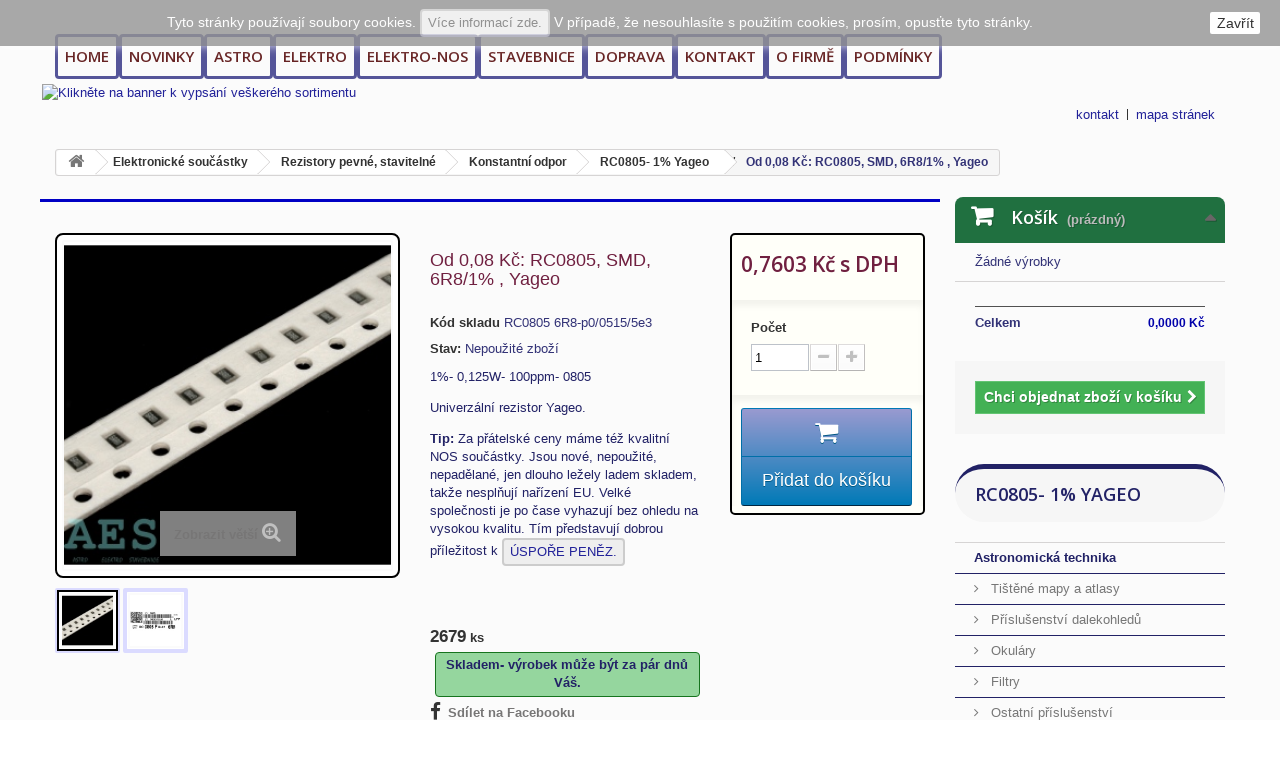

--- FILE ---
content_type: text/html; charset=utf-8
request_url: https://aesobchod.cz/rc0805-yageo/538-rc0805-smd-6r8-yageo.html
body_size: 18458
content:
<!DOCTYPE HTML>
<!--[if lt IE 7]> <html class="no-js lt-ie9 lt-ie8 lt-ie7" lang="cs-cz"><![endif]-->
<!--[if IE 7]><html class="no-js lt-ie9 lt-ie8 ie7" lang="cs-cz"><![endif]-->
<!--[if IE 8]><html class="no-js lt-ie9 ie8" lang="cs-cz"><![endif]-->
<!--[if gt IE 8]> <html class="no-js ie9" lang="cs-cz"><![endif]-->
<html lang="cs-cz">
	<head>
		<meta charset="utf-8" />
		<title>Značkové SMD rezistory 0805 s příznivou cenou</title>
					<meta name="description" content="Tolerance ±1%, teplotní koeficient lepší než ±100ppm/K. Velké množstevní slevy od 3, 11, 31, 81, 381 a 881 kusů." />
						<meta name="generator" content="PrestaShop" />
		<meta name="robots" content="index,follow" />
		<meta name="viewport" content="width=device-width, minimum-scale=0.25, maximum-scale=1.6, initial-scale=1.0" />
		<meta name="apple-mobile-web-app-capable" content="yes" />
		<link rel="icon" type="image/vnd.microsoft.icon" href="/img/favicon.jpg?1692911418" />
		<link rel="shortcut icon" type="image/x-icon" href="/img/favicon.jpg?1692911418" />
														<link rel="stylesheet" href="https://aesobchod.cz/themes/default-bootstrap/cache/v_46_19b7fba9acc1ec15a848fad2722e904a_all.css" type="text/css" media="all" />
																<link rel="stylesheet" href="https://aesobchod.cz/themes/default-bootstrap/cache/v_46_b4632cd5da8519ab97b7d34dde18182d_print.css" type="text/css" media="print" />
													
<style type="text/css">
        </style>





        
               
        <link rel="stylesheet" href="/modules/packetery/views/css/packetery.css?v=2.0.9" />
        
		<link rel="stylesheet" href="//fonts.googleapis.com/css?family=Open+Sans:300,600&amp;subset=latin,latin-ext" type="text/css" media="all" />
		<!--[if IE 8]>
		
<script src="https://oss.maxcdn.com/libs/html5shiv/3.7.0/html5shiv.js"></script>
		
<script src="https://oss.maxcdn.com/libs/respond.js/1.3.0/respond.min.js"></script>
		<![endif]-->
	</head>
	<body id="product" class="product product-538 product-rc0805-smd-6r8-yageo category-29 category-rc0805-yageo show-left-column show-right-column lang_cs">
					<div id="page">
			<div class="header-container">
				<header id="header">
																									<div>
						<div class="container">
							<div class="row">
								<div id="header_logo">
									<a href="https://aesobchod.cz/" title="AES astrotechnika elektrosoučástky stavebnice">
										<img class="logo img-responsive" src="https://aesobchod.cz/img/aes-logo-1499368829.jpg" alt="AES astrotechnika elektrosoučástky stavebnice" width="2" height="1"/>
									</a>
								</div>
									<!-- Menu -->
	<div id="block_top_menu" class="sf-contener clearfix col-lg-12">
		<div class="cat-title">Nabídka</div>
		<ul class="sf-menu clearfix menu-content">
			<li><a href="http://aesobchod.cz" title="HOME">HOME</a></li>
<li><a href="http://aesobchod.cz/novy-produkt" title="NOVINKY">NOVINKY</a></li>
<li><a href="http://aesobchod.cz/10-astronomicka-technika" title="ASTRO">ASTRO</a></li>
<li><a href="http://aesobchod.cz/2-soucastky-pro-elektroniku" title="ELEKTRO">ELEKTRO</a></li>
<li><a href="http://aesobchod.cz/4-soucastky-pro-elektroniku-vyprodej" title="ELEKTRO-NOS">ELEKTRO-NOS</a></li>
<li><a href="http://aesobchod.cz/11-stavebnice-elektronickych-modulu-a-vyrobku" title="STAVEBNICE">STAVEBNICE</a></li>
<li><a href="http://aesobchod.cz/content/3-doprava-zbozi" title="DOPRAVA">DOPRAVA</a></li>
<li><a href="http://aesobchod.cz/kontaktujte-nas" title="KONTAKT">KONTAKT</a></li>
<li><a href="http://aesobchod.cz/content/4-udaje-o-firme" title="O FIRMĚ">O FIRMĚ</a></li>
<li><a href="http://aesobchod.cz/content/1-obchodni-podminky" title="PODM&Iacute;NKY">PODM&Iacute;NKY</a></li>

					</ul>
	</div>
	<!--/ Menu -->
<a href="http://aesobchod.cz/69-vypsat-cely-sortiment" title="Klikn&#283;te na banner k vyps&aacute;n&iacute; ve&scaron;ker&eacute;ho sortimentu">
	<img class="img-responsive" src="https://aesobchod.cz/modules/blockbanner/img/88b757133689ac02b9bafb12e73a7497.jpg" alt="Klikn&#283;te na banner k vyps&aacute;n&iacute; ve&scaron;ker&eacute;ho sortimentu" title="Klikn&#283;te na banner k vyps&aacute;n&iacute; ve&scaron;ker&eacute;ho sortimentu" width="1170" height="65" />
</a>

<!-- Block permanent links module HEADER -->
<ul id="header_links">
	<li id="header_link_contact"><a href="https://aesobchod.cz/kontaktujte-nas" title="kontakt">kontakt</a></li>
	<li id="header_link_sitemap"><a href="https://aesobchod.cz/sitemap" title="mapa stránek">mapa stránek</a></li>
	<li id="header_link_bookmark">
		
	</li>
</ul>
<!-- /Block permanent links module HEADER -->
							</div>
						</div>
					</div>
				</header>
			</div>
			<div class="columns-container">
				<div id="columns" class="container">
											<!-- Breadcrumb -->
<div class="clearfix">
	<ol class="breadcrumb" itemscope itemtype="http://schema.org/BreadcrumbList">
		<li itemprop="itemListElement" itemscope itemtype="http://schema.org/ListItem"> 
			<a class="home" href="https://aesobchod.cz/" title="Zpět na hlavn&iacute; str&aacute;nku" itemprop="item">
				<i class="icon-home"></i>
			</a>
			<meta itemprop="name" content="Home" />
			<meta itemprop="position" content="1" />
		</li>
		<li itemprop="itemListElement" itemscope itemtype="http://schema.org/ListItem">
			<a href="https://aesobchod.cz/2-elektronicke-soucastky" itemprop="item" title="Elektronick&eacute; souč&aacute;stky">
				<span itemprop="name">Elektronick&eacute; souč&aacute;stky</span>
			</a>
			<meta itemprop="position" content="2" />
		</li>
		<li itemprop="itemListElement" itemscope itemtype="http://schema.org/ListItem">
			<a href="https://aesobchod.cz/12-rezistory-pevne-stavitelne" itemprop="item" title="Rezistory pevn&eacute;, staviteln&eacute;">
				<span itemprop="name">Rezistory pevn&eacute;, staviteln&eacute;</span>
			</a>
			<meta itemprop="position" content="3" />
		</li>
		<li itemprop="itemListElement" itemscope itemtype="http://schema.org/ListItem">
			<a href="https://aesobchod.cz/13-konstantni-odpor" itemprop="item" title="Konstantn&iacute; odpor">
				<span itemprop="name">Konstantn&iacute; odpor</span>
			</a>
			<meta itemprop="position" content="4" />
		</li>
		<li itemprop="itemListElement" itemscope itemtype="http://schema.org/ListItem">
			<a href="https://aesobchod.cz/29-rc0805-yageo" itemprop="item" title="RC0805- 1% Yageo">
				<span itemprop="name">RC0805- 1% Yageo</span>
			</a>
			<meta itemprop="position" content="5" />
		</li>
		<li itemprop="itemListElement" itemscope itemtype="http://schema.org/ListItem">
			<span itemprop="name">Od 0,08 Kč: RC0805, SMD, 6R8/1% , Yageo</span>
			<meta itemprop="position" content="6" />
		</li>
	</ol>
</div>
<!-- /Breadcrumb -->

										<div id="slider_row" class="row">
																	</div>
					<div class="row">
																		<div id="center_column" class="center_column col-xs-12 col-sm-9">
	

							<div itemscope itemtype="https://schema.org/Product">
	<meta itemprop="url" content="https://aesobchod.cz/rc0805-yageo/538-rc0805-smd-6r8-yageo.html">
	<div class="primary_block row">
					<div class="container">
				<div class="top-hr"></div>
			</div>
								<!-- left infos-->
		<div class="pb-left-column col-xs-12 col-sm-4 col-md-5">
			<!-- product img-->
			<div id="image-block" class="clearfix">
																	<span id="view_full_size">
													<img id="bigpic" itemprop="image" src="https://aesobchod.cz/1502-large_default/rc0805-smd-6r8-yageo.jpg" title="RC0805, SMD, 6R8/1%" alt="RC0805, SMD, 6R8/1%" width="300" height="300"/>
															<span class="span_link no-print">Zobrazit vět&scaron;&iacute;</span>
																		</span>
							</div> <!-- end image-block -->
							<!-- thumbnails -->
				<div id="views_block" class="clearfix ">
										<div id="thumbs_list">
						<ul id="thumbs_list_frame">
																																																						<li id="thumbnail_1502">
									<a href="https://aesobchod.cz/1502-thickbox_default/rc0805-smd-6r8-yageo.jpg"	data-fancybox-group="other-views" class="fancybox shown" title="RC0805, SMD, 6R8/1%">
										<img class="img-responsive" id="thumb_1502" src="https://aesobchod.cz/1502-cart_default/rc0805-smd-6r8-yageo.jpg" alt="RC0805, SMD, 6R8/1%" title="RC0805, SMD, 6R8/1%" height="80" width="80" itemprop="image" />
									</a>
								</li>
																																																<li id="thumbnail_1503" class="last">
									<a href="https://aesobchod.cz/1503-thickbox_default/rc0805-smd-6r8-yageo.jpg"	data-fancybox-group="other-views" class="fancybox" title="RC0805, SMD, 6R8/1%">
										<img class="img-responsive" id="thumb_1503" src="https://aesobchod.cz/1503-cart_default/rc0805-smd-6r8-yageo.jpg" alt="RC0805, SMD, 6R8/1%" title="RC0805, SMD, 6R8/1%" height="80" width="80" itemprop="image" />
									</a>
								</li>
																			</ul>
					</div> <!-- end thumbs_list -->
									</div> <!-- end views-block -->
				<!-- end thumbnails -->
										<p class="resetimg clear no-print">
					<span id="wrapResetImages" style="display: none;">
						<a href="https://aesobchod.cz/rc0805-yageo/538-rc0805-smd-6r8-yageo.html" data-id="resetImages">
							<i class="icon-repeat"></i>
							Zobrazit v&scaron;echny obr&aacute;zky
						</a>
					</span>
				</p>
					</div> <!-- end pb-left-column -->
		<!-- end left infos-->
		<!-- center infos -->
		<div class="pb-center-column col-xs-12 col-sm-4">
						<h1 itemprop="name">Od 0,08 Kč: RC0805, SMD, 6R8/1% , Yageo</h1>
			<p id="product_reference">
				<label>K&oacute;d skladu </label>
				<span class="editable" itemprop="sku" content="RC0805 6R8-p0/0515/5e3">RC0805 6R8-p0/0515/5e3</span>
			</p>
						<p id="product_condition">
				<label>Stav: </label>
									<link itemprop="itemCondition" href="https://schema.org/NewCondition"/>
					<span class="editable">Nepoužit&eacute; zbož&iacute;</span>
							</p>
										<div id="short_description_block">
											<div id="short_description_content" class="rte align_justify" itemprop="description"><div id="short_description_block">
<div id="short_description_content" class="rte align_justify">
<p>1%- 0,125W- 100ppm- 0805</p>
<p>Univerzální rezistor Yageo.</p>
<p><span><strong>Tip:</strong></span> Za přátelské ceny máme též kvalitní NOS součástky. Jsou nové, nepoužité, nepadělané, jen dlouho ležely ladem skladem, takže nesplňují nařízení EU. Velké společnosti je po čase <span>vyhazují</span><span> bez ohledu na vysokou kvalitu</span>. Tím představují dobrou příležitost k <a href="https://aesobchod.cz/4-soucastky-pro-elektroniku-vyprodej" target="_blank" class="btn btn-default">ÚSPOŘE PENĚZ.</a></p>
</div>
</div>
<p id="pQuantityAvailable"></p></div>
					
											<p class="buttons_bottom_block">
							<a href="javascript:{}" class="button">
								V&iacute;ce informac&iacute;
							</a>
						</p>
										<!---->
				</div> <!-- end short_description_block -->
										<!-- number of item in stock -->
				<p id="pQuantityAvailable">
					<span id="quantityAvailable">2679</span>
					<span  style="display: none;" id="quantityAvailableTxt">Položka</span>
					<span  id="quantityAvailableTxtMultiple">ks</span>
				</p>
						<!-- availability or doesntExist -->
			<p id="availability_statut">
				
				<span id="availability_value" class="label label-success">Skladem- výrobek může být za pár dnů Váš.</span>
			</p>
											<p class="warning_inline" id="last_quantities" style="display: none" >Upozorněn&iacute;: posledn&iacute; kus skladem!</p>
						<p id="availability_date" style="display: none;">
				<span id="availability_date_label">Datum dostupnosti:</span>
				<span id="availability_date_value"></span>
			</p>
			<!-- Out of stock hook -->
			<div id="oosHook" style="display: none;">
				<!-- MODULE MailAlerts -->
			<p class="form-group">
			<input type="text" id="oos_customer_email" name="customer_email" size="20" value="vas@email.cz" class="mailalerts_oos_email form-control" />
    	</p>
    	<a href="#" title="Informujte mě, až bude k dispozici" id="mailalert_link" rel="nofollow">Informujte mě, až bude k dispozici</a>
	<span id="oos_customer_email_result" style="display:none; display: block;"></span>

<!-- END : MODULE MailAlerts -->
			</div>
										<!-- usefull links-->
				<ul id="usefull_link_block" class="clearfix no-print">
					
<li id="left_share_fb">
	<a href="http://www.facebook.com/sharer.php?u=https%3A%2F%2Faesobchod.cz%2Frc0805-yageo%2F538-rc0805-smd-6r8-yageo.html&amp;t=Od+0%2C08+K%C4%8D%3A+RC0805%2C+SMD%2C+6R8%2F1%25+%2C+Yageo" class="_blank">Sdílet na Facebooku</a>
</li>					<li class="print">
						<a href="javascript:print();">
							Tisk
						</a>
					</li>
				</ul>
					</div>
		<!-- end center infos-->
		<!-- pb-right-column-->
		<div class="pb-right-column col-xs-12 col-sm-4 col-md-3">
						<!-- add to cart form-->
			<form id="buy_block" action="https://aesobchod.cz/kosik" method="post">
				<!-- hidden datas -->
				<p class="hidden">
					<input type="hidden" name="token" value="9b4b2ff74ed5e7b5b0e75ccf5ad60cd0" />
					<input type="hidden" name="id_product" value="538" id="product_page_product_id" />
					<input type="hidden" name="add" value="1" />
					<input type="hidden" name="id_product_attribute" id="idCombination" value="" />
				</p>
				<div class="box-info-product">
					<div class="content_prices clearfix">
													<!-- prices -->
							<div>
								<p class="our_price_display" itemprop="offers" itemscope itemtype="https://schema.org/Offer"><link itemprop="availability" href="https://schema.org/InStock"/><span id="our_price_display" class="price" itemprop="price" content="0.760331">0,7603 Kč</span> s DPH<meta itemprop="priceCurrency" content="CZK" /></p>
								<p id="reduction_percent"  style="display:none;"><span id="reduction_percent_display"></span></p>
								<p id="reduction_amount"  style="display:none"><span id="reduction_amount_display"></span></p>
								<p id="old_price" class="hidden"><span id="old_price_display"><span class="price"></span></span></p>
															</div> <!-- end prices -->
																											 
						
                        
						<div class="clear"></div>
					</div> <!-- end content_prices -->
					<div class="product_attributes clearfix">
						<!-- quantity wanted -->
												<p id="quantity_wanted_p">
							<label for="quantity_wanted">Počet</label>
							<input type="number" min="1" name="qty" id="quantity_wanted" class="text" value="1" />
							<a href="#" data-field-qty="qty" class="btn btn-default button-minus product_quantity_down">
								<span><i class="icon-minus"></i></span>
							</a>
							<a href="#" data-field-qty="qty" class="btn btn-default button-plus product_quantity_up">
								<span><i class="icon-plus"></i></span>
							</a>
							<span class="clearfix"></span>
						</p>
												<!-- minimal quantity wanted -->
						<p id="minimal_quantity_wanted_p" style="display: none;">
							Minim&aacute;ln&iacute; množstv&iacute; pro objedn&aacute;n&iacute; je <b id="minimal_quantity_label">1</b>
						</p>
											</div> <!-- end product_attributes -->
					<div class="box-cart-bottom">
						<div>
							<p id="add_to_cart" class="buttons_bottom_block no-print">
								<button type="submit" name="Submit" class="exclusive">
									<span>Přidat do ko&scaron;&iacute;ku</span>
								</button>
							</p>
						</div>
											</div> <!-- end box-cart-bottom -->
				</div> <!-- end box-info-product -->
			</form>
					</div> <!-- end pb-right-column-->
	</div> <!-- end primary_block -->
				<!-- quantity discount -->
			<section class="page-product-box">
				<h3 class="page-product-heading">Množstevn&iacute; slevy</h3>
				<div id="quantityDiscount">
					<table class="std table-product-discounts">
						<thead>
							<tr>
								<th>Počet</th>
								<th>Cena</th>
								<th>U&scaron;etř&iacute;te</th>
							</tr>
						</thead>
						<tbody>
																																			<tr id="quantityDiscount_0" class="quantityDiscount_0" data-real-discount-value="0,3052 Kč" data-discount-type="percentage" data-discount="59.86" data-discount-quantity="3">
								<td>
									3
								</td>
								<td>
																																										0,3052 Kč
																																						</td>
								<td>
									<span>Nejm&eacute;ně</span>
																																																							1,3654 Kč
								</td>
							</tr>
																																			<tr id="quantityDiscount_0" class="quantityDiscount_0" data-real-discount-value="0,1733 Kč" data-discount-type="percentage" data-discount="77.21" data-discount-quantity="11">
								<td>
									11
								</td>
								<td>
																																										0,1733 Kč
																																						</td>
								<td>
									<span>Nejm&eacute;ně</span>
																																																							6,4576 Kč
								</td>
							</tr>
																																			<tr id="quantityDiscount_0" class="quantityDiscount_0" data-real-discount-value="0,1198 Kč" data-discount-type="percentage" data-discount="84.25" data-discount-quantity="31">
								<td>
									31
								</td>
								<td>
																																										0,1198 Kč
																																						</td>
								<td>
									<span>Nejm&eacute;ně</span>
																																																							19,8579 Kč
								</td>
							</tr>
																																			<tr id="quantityDiscount_0" class="quantityDiscount_0" data-real-discount-value="0,0859 Kč" data-discount-type="percentage" data-discount="88.7" data-discount-quantity="81">
								<td>
									81
								</td>
								<td>
																																										0,0859 Kč
																																						</td>
								<td>
									<span>Nejm&eacute;ně</span>
																																																							54,6275 Kč
								</td>
							</tr>
																																			<tr id="quantityDiscount_0" class="quantityDiscount_0" data-real-discount-value="0,0701 Kč" data-discount-type="percentage" data-discount="90.78" data-discount-quantity="381">
								<td>
									381
								</td>
								<td>
																																										0,0701 Kč
																																						</td>
								<td>
									<span>Nejm&eacute;ně</span>
																																																							262,9771 Kč
								</td>
							</tr>
												</tbody>
					</table>
				</div>
			</section>
									<!-- More info -->
			<section class="page-product-box">
				<h3 class="page-product-heading">V&iacute;ce informac&iacute;</h3>
				<!-- full description -->
				<div  class="rte"><p><span>Stručný popis:</span></p>
<p>RC0805 od výrobce Yageo jsou SMD rezistory pro všeobecné použití. Povšimněte si výrazných množstevních slev u zboží.</p>
<p> </p>
<p><span>Základní parametry:</span></p>
<p>- rozměry 2x1,25x0,5mm<br />- rozsah pracovních teplot -55°C až 125°C<br />- maximální pracovní napětí až 150V (dle odporu a zatížení do 0,125W)<br />- izolační napětí 300V<br />- teplotní koeficient lepší než ±100ppm/K pro hodnoty 10Ω až 10MΩ, mimo tyto hodnoty ±200ppm/K</p>
<p> </p>
<p><span>Výrobce:</span> Yageo</p>
<p></p>
<p><span>Dodavatel:</span> Wittig</p>
<p> </p>
<p><span>Pouzdro:</span> 0805</p>
<p> </p>
<p>Datasheet ke stažení níže.</p></div>
			</section>
			<!--end  More info -->
											<section id="crossselling" class="page-product-box">
		<h3 class="productscategory_h2 page-product-heading">
							Společně s tímto výrobkem si zákazníci koupili:
					</h3>
		<div id="crossselling_list">
			<ul id="crossselling_list_car" class="clearfix">
									<li class="product-box item" itemprop="isRelatedTo" itemscope itemtype="https://schema.org/Product">
						<a class="lnk_img product-image" href="https://aesobchod.cz/rc0805-yageo/475-rc0805-smd-1k5-yageo.html" title="Od 0,05 Kč: RC0805 , SMD , 1k5/1% , Yageo" >
							<img itemprop="image" src="https://aesobchod.cz/1539-home_default/rc0805-smd-1k5-yageo.jpg" alt="Od 0,05 Kč: RC0805 , SMD , 1k5/1% , Yageo" />
						</a>
						<div class="s_title_block">
							<h5 itemprop="name" class="product-name">
								<a itemprop="url" href="https://aesobchod.cz/rc0805-yageo/475-rc0805-smd-1k5-yageo.html" title="Od 0,05 Kč: RC0805 , SMD , 1k5/1% , Yageo">
									Od 0,05 Kč:...
								</a>
							</h5>
							
							<p>Univerzální rezistor Yageo.
Tip: Za přátelské...</p>						</div>
													<p class="price_display">
								<span class="price">0,7273 Kč</span>
							</p>
												<div class="clearfix" style="margin-top:5px">
															<div class="no-print">
									<a class="exclusive button ajax_add_to_cart_button" href="https://aesobchod.cz/kosik?qty=1&amp;id_product=475&amp;token=9b4b2ff74ed5e7b5b0e75ccf5ad60cd0&amp;add=" data-id-product="475" title="Přidat do košíku">
										<span>Přidat do košíku</span>
									</a>
								</div>
													</div>
					</li>
									<li class="product-box item" itemprop="isRelatedTo" itemscope itemtype="https://schema.org/Product">
						<a class="lnk_img product-image" href="https://aesobchod.cz/rc0805-yageo/543-rc0805-smd-22r-yageo.html" title="Od 0,05 Kč: RC0805, SMD, 22R/1% , Yageo" >
							<img itemprop="image" src="https://aesobchod.cz/1512-home_default/rc0805-smd-22r-yageo.jpg" alt="Od 0,05 Kč: RC0805, SMD, 22R/1% , Yageo" />
						</a>
						<div class="s_title_block">
							<h5 itemprop="name" class="product-name">
								<a itemprop="url" href="https://aesobchod.cz/rc0805-yageo/543-rc0805-smd-22r-yageo.html" title="Od 0,05 Kč: RC0805, SMD, 22R/1% , Yageo">
									Od 0,05 Kč:...
								</a>
							</h5>
							
							<p>1%- 0,125W- 100ppm- 0805
Univerzální rezistor...</p>						</div>
													<p class="price_display">
								<span class="price">0,7273 Kč</span>
							</p>
												<div class="clearfix" style="margin-top:5px">
															<div class="no-print">
									<a class="exclusive button ajax_add_to_cart_button" href="https://aesobchod.cz/kosik?qty=1&amp;id_product=543&amp;token=9b4b2ff74ed5e7b5b0e75ccf5ad60cd0&amp;add=" data-id-product="543" title="Přidat do košíku">
										<span>Přidat do košíku</span>
									</a>
								</div>
													</div>
					</li>
									<li class="product-box item" itemprop="isRelatedTo" itemscope itemtype="https://schema.org/Product">
						<a class="lnk_img product-image" href="https://aesobchod.cz/rc0805-yageo/493-rc0805-smd-560k-yageo.html" title="Od 0,05 Kč: RC0805 , SMD , 560k/1% , Yageo" >
							<img itemprop="image" src="https://aesobchod.cz/1592-home_default/rc0805-smd-560k-yageo.jpg" alt="Od 0,05 Kč: RC0805 , SMD , 560k/1% , Yageo" />
						</a>
						<div class="s_title_block">
							<h5 itemprop="name" class="product-name">
								<a itemprop="url" href="https://aesobchod.cz/rc0805-yageo/493-rc0805-smd-560k-yageo.html" title="Od 0,05 Kč: RC0805 , SMD , 560k/1% , Yageo">
									Od 0,05 Kč:...
								</a>
							</h5>
							
							<p>Univerzální rezistor Yageo.
Tip: Za přátelské...</p>						</div>
													<p class="price_display">
								<span class="price">0,7273 Kč</span>
							</p>
												<div class="clearfix" style="margin-top:5px">
															<div class="no-print">
									<a class="exclusive button ajax_add_to_cart_button" href="https://aesobchod.cz/kosik?qty=1&amp;id_product=493&amp;token=9b4b2ff74ed5e7b5b0e75ccf5ad60cd0&amp;add=" data-id-product="493" title="Přidat do košíku">
										<span>Přidat do košíku</span>
									</a>
								</div>
													</div>
					</li>
									<li class="product-box item" itemprop="isRelatedTo" itemscope itemtype="https://schema.org/Product">
						<a class="lnk_img product-image" href="https://aesobchod.cz/ostatni-kondenzatory/1177-kondenzator-82p-50v-0603-cog-epcos.html" title="Kondenzátor 82pF/50V/0603, COG, Epcos: 0,0362 Kč/ks" >
							<img itemprop="image" src="https://aesobchod.cz/2557-home_default/kondenzator-82p-50v-0603-cog-epcos.jpg" alt="Kondenzátor 82pF/50V/0603, COG, Epcos: 0,0362 Kč/ks" />
						</a>
						<div class="s_title_block">
							<h5 itemprop="name" class="product-name">
								<a itemprop="url" href="https://aesobchod.cz/ostatni-kondenzatory/1177-kondenzator-82p-50v-0603-cog-epcos.html" title="Kondenzátor 82pF/50V/0603, COG, Epcos: 0,0362 Kč/ks">
									Kondenzátor...
								</a>
							</h5>
							
							<p>82pF/50V/0603, COG (precizní dielektrikum,...</p>						</div>
													<p class="price_display">
								<span class="price">0,0299 Kč</span>
							</p>
												<div class="clearfix" style="margin-top:5px">
															<div class="no-print">
									<a class="exclusive button ajax_add_to_cart_button" href="https://aesobchod.cz/kosik?qty=1&amp;id_product=1177&amp;token=9b4b2ff74ed5e7b5b0e75ccf5ad60cd0&amp;add=" data-id-product="1177" title="Přidat do košíku">
										<span>Přidat do košíku</span>
									</a>
								</div>
													</div>
					</li>
									<li class="product-box item" itemprop="isRelatedTo" itemscope itemtype="https://schema.org/Product">
						<a class="lnk_img product-image" href="https://aesobchod.cz/rc0805-yageo/486-rc0805-smd-3k3-yageo.html" title="Od 0,05 Kč: RC0805 , SMD , 3k3/1% , Yageo" >
							<img itemprop="image" src="https://aesobchod.cz/1399-home_default/rc0805-smd-3k3-yageo.jpg" alt="Od 0,05 Kč: RC0805 , SMD , 3k3/1% , Yageo" />
						</a>
						<div class="s_title_block">
							<h5 itemprop="name" class="product-name">
								<a itemprop="url" href="https://aesobchod.cz/rc0805-yageo/486-rc0805-smd-3k3-yageo.html" title="Od 0,05 Kč: RC0805 , SMD , 3k3/1% , Yageo">
									Od 0,05 Kč:...
								</a>
							</h5>
							
							<p>Univerzální rezistor Yageo.
Tip: Za přátelské...</p>						</div>
													<p class="price_display">
								<span class="price">0,7273 Kč</span>
							</p>
												<div class="clearfix" style="margin-top:5px">
															<div class="no-print">
									<a class="exclusive button ajax_add_to_cart_button" href="https://aesobchod.cz/kosik?qty=1&amp;id_product=486&amp;token=9b4b2ff74ed5e7b5b0e75ccf5ad60cd0&amp;add=" data-id-product="486" title="Přidat do košíku">
										<span>Přidat do košíku</span>
									</a>
								</div>
													</div>
					</li>
									<li class="product-box item" itemprop="isRelatedTo" itemscope itemtype="https://schema.org/Product">
						<a class="lnk_img product-image" href="https://aesobchod.cz/rc0805-yageo/489-rc0805-smd-3k9-yageo.html" title="Od 0,05 Kč: RC0805 , SMD , 3k9/1% , Yageo" >
							<img itemprop="image" src="https://aesobchod.cz/1401-home_default/rc0805-smd-3k9-yageo.jpg" alt="Od 0,05 Kč: RC0805 , SMD , 3k9/1% , Yageo" />
						</a>
						<div class="s_title_block">
							<h5 itemprop="name" class="product-name">
								<a itemprop="url" href="https://aesobchod.cz/rc0805-yageo/489-rc0805-smd-3k9-yageo.html" title="Od 0,05 Kč: RC0805 , SMD , 3k9/1% , Yageo">
									Od 0,05 Kč:...
								</a>
							</h5>
							
							<p>Univerzální rezistor Yageo.
Tip: Za přátelské...</p>						</div>
													<p class="price_display">
								<span class="price">0,7273 Kč</span>
							</p>
												<div class="clearfix" style="margin-top:5px">
															<div class="no-print">
									<a class="exclusive button ajax_add_to_cart_button" href="https://aesobchod.cz/kosik?qty=1&amp;id_product=489&amp;token=9b4b2ff74ed5e7b5b0e75ccf5ad60cd0&amp;add=" data-id-product="489" title="Přidat do košíku">
										<span>Přidat do košíku</span>
									</a>
								</div>
													</div>
					</li>
							</ul>
		</div>
	</section>
		<!-- description & features -->
								<!--Download -->
			<section class="page-product-box">
				<h3 class="page-product-heading">Ke stažen&iacute;</h3>
									<div class="row">						<div class="col-lg-4">
							<h4><a href="https://aesobchod.cz/index.php?controller=attachment&amp;id_attachment=66">Datasheet RC0805 Yageo</a></h4>
							<p class="text-muted">Obsahuje základní technické informace o zboží.</p>
							<a class="btn btn-default btn-block" href="https://aesobchod.cz/index.php?controller=attachment&amp;id_attachment=66">
								<i class="icon-download"></i>
								Ke stažen&iacute; (0)
							</a>
							<hr />
						</div>
																				<div class="col-lg-4">
							<h4><a href="https://aesobchod.cz/index.php?controller=attachment&amp;id_attachment=191">Starší datasheet RC0805</a></h4>
							<p class="text-muted">Obsahuje informace o impulsní přetížitelnosti RC0805.</p>
							<a class="btn btn-default btn-block" href="https://aesobchod.cz/index.php?controller=attachment&amp;id_attachment=191">
								<i class="icon-download"></i>
								Ke stažen&iacute; (0)
							</a>
							<hr />
						</div>
					</div>							</section>
			<!--end Download -->
									</div> <!-- itemscope product wrapper -->
 
					</div><!-- #center_column -->
											<div id="right_column" class="col-xs-12 col-sm-3 column"><!-- MODULE Block cart -->
	<div class="shopping_cart">
		<a href="https://aesobchod.cz/objednavka" title="Zobrazit můj nákupní košík" rel="nofollow">
			<b>Košík</b>
			<span class="ajax_cart_quantity unvisible">0</span>
			<span class="ajax_cart_product_txt unvisible">Výrobek</span>
			<span class="ajax_cart_product_txt_s unvisible">Výrobky</span>
			<span class="ajax_cart_total unvisible">
							</span>
			<span class="ajax_cart_no_product">(prázdný)</span>
							<span class="block_cart_expand unvisible">&nbsp;</span>
				<span class="block_cart_collapse">&nbsp;</span>
					</a>
					<div class="cart_block block exclusive">
				<div class="block_content">
					<!-- block list of products -->
					<div class="cart_block_list expanded">
												<p class="cart_block_no_products">
							Žádné výrobky
						</p>
																		<div class="cart-prices">
							<div class="cart-prices-line first-line">
								<span class="price cart_block_shipping_cost ajax_cart_shipping_cost unvisible">
																			 Závisí na výběru zákazníka																	</span>
								<span class="unvisible">
									Doprava
								</span>
							</div>
																					<div class="cart-prices-line last-line">
								<span class="price cart_block_total ajax_block_cart_total">0,0000 Kč</span>
								<span>Celkem</span>
							</div>
													</div>
						<p class="cart-buttons">
							<a id="button_order_cart" class="btn btn-default button button-small" href="https://aesobchod.cz/objednavka" title="Chci objednat zboží v košíku" rel="nofollow">
								<span>
									Chci objednat zboží v košíku<i class="icon-chevron-right right"></i>
								</span>
							</a>
						</p>
					</div>
				</div>
			</div><!-- .cart_block -->
			</div>

	<div id="layer_cart">
		<div class="clearfix">
			<div class="layer_cart_product col-xs-12 col-md-6">
				<span class="cross" title="Zavřít okno"></span>
				<span class="title">
					<i class="icon-check"></i>Výrobek přidán do košíku
				</span>
				<div class="product-image-container layer_cart_img">
				</div>
				<div class="layer_cart_product_info">
					<span id="layer_cart_product_title" class="product-name"></span>
					<span id="layer_cart_product_attributes"></span>
					<div>
						<strong class="dark">Množství</strong>
						<span id="layer_cart_product_quantity"></span>
					</div>
					<div>
						<strong class="dark">Celkem</strong>
						<span id="layer_cart_product_price"></span>
					</div>
				</div>
			</div>
			<div class="layer_cart_cart col-xs-12 col-md-6">
				<span class="title">
					<!-- Plural Case [both cases are needed because page may be updated in Javascript] -->
					<span class="ajax_cart_product_txt_s  unvisible">
						V košíku je <span class="ajax_cart_quantity">0</span> výrobků.
					</span>
					<!-- Singular Case [both cases are needed because page may be updated in Javascript] -->
					<span class="ajax_cart_product_txt ">
						V košíku je 1 výrobek.
					</span>
				</span>
				<div class="layer_cart_row">
					<strong class="dark">
						Celková cena zboží
											</strong>
					<span class="ajax_block_products_total">
											</span>
				</div>

								<div class="layer_cart_row">
					<strong class="dark unvisible">
						Dopravné celkem&nbsp;					</strong>
					<span class="ajax_cart_shipping_cost unvisible">
													 Závisí na výběru zákazníka											</span>
				</div>
								<div class="layer_cart_row">
					<strong class="dark">
						Celkem
											</strong>
					<span class="ajax_block_cart_total">
											</span>
				</div>
				<div class="button-container">
					<span class="continue btn btn-default button exclusive-medium" title="Chci nakoupit další výrobky za jedno poštovné">
						<span>
							<i class="icon-chevron-left left"></i>Chci nakoupit další výrobky za jedno poštovné
						</span>
					</span>
					<a class="btn btn-default button button-medium"	href="https://aesobchod.cz/objednavka" title="Chci objednat zboží v košíku" rel="nofollow">
						<span>
							Chci objednat zboží v košíku<i class="icon-chevron-right right"></i>
						</span>
					</a>
				</div>
			</div>
		</div>
		<div class="crossseling"></div>
	</div> <!-- #layer_cart -->
	<div class="layer_cart_overlay"></div>

<!-- /MODULE Block cart -->
<!-- Block categories module -->
<div id="categories_block_left" class="block">
	<h2 class="title_block">
					RC0805- 1% Yageo
			</h2>
	<div class="block_content">
		<ul class="tree dhtml">
												
<li >
	<a 
	href="https://aesobchod.cz/10-astronomicka-technika" title="Postupně se rozšiřující sortiment zboží pro všechny, kdo se zabývají astronomií a příbuznými obory, rádi se kochají krásou noční oblohy, fotí nebeské objekty a chtějí pro svou práci kvalitní vybavení bez větší investice.">
		Astronomická technika
	</a>
			<ul>
												
<li >
	<a 
	href="https://aesobchod.cz/67-mapy-atlasy-oblohy" title="Mapy a atlasy hvězdné oblohy jsou základními pomůckami ke správnému zorientování v impozantním množství pozorovatelných hvězd a dalších vesmírných objektů. I v současnosti, za časů výkonné výpočetní techniky a dostatečného výběru programů k realistickému zobrazení oblohy, mají tištěné atlasy a mapy mezi mnohými pozorovateli přednost před displeji počítačů, tabletů a mobilních telefonů. Protože jsou tištěné v jediném měřítku a vypadají stále stejně, pozorovatel si na ně dokonale přivykne a stanou se tak pro něj přehlednější oproti zdánlivě praktičtějším počítačovým planetáriím. Dojde- li k poškození nebo dokonce zničení, je jisté, že více bude pozorovatele mrzet poškozený nebo zničený elektronický přístroj, než mapa nebo atlas za zlomek ceny, a ostatně i výrazně odolnější proti poškození. Na rozdíl od displejů, tištěné orientační pomůcky neruší při pozorování svým světlem.">
		Tištěné mapy a atlasy
	</a>
	</li>

																
<li class="last">
	<a 
	href="https://aesobchod.cz/68-prislusenstvi-dalekohledu" title="Chcete rozšířit možnosti, zvýšit výkon a užitnou hodnotu svého hvězdářského dalekohledu? Rozšíření příslušenství může být tou pravou volbou právě pro váš „stroj”.">
		Příslušenství dalekohledů
	</a>
			<ul>
												
<li >
	<a 
	href="https://aesobchod.cz/77-okulary" title="Okuláru se říká také druhá polovina dalekohledu. Se zde nabízeným rozšiřujícím se sortimentem astronomických okulárů můžete nejen nahradit nekvalitní okuláry v sadách levných hvězdářských dalekohledů, ale můžete též rozšířit výběr zvětšení jakéhokoli astronomického dalekohledu. Zvětšení dalekohledu lze vypočítat jako:  zvětšení = ohnisková vzdálenost dalekohledu : ohnisková vzdálenost okuláru">
		Okuláry
	</a>
	</li>

																
<li >
	<a 
	href="https://aesobchod.cz/78-filtry" title="Filtry slouží k selektivnímu potlačení jistých vlnových délek světla (nebo obecně záření). Hlavní výhodou použití filtrů je obecně zlepšení kontrastu pozorovaného nebo fotografovaného obrazu. Mnohé filtry také potlačují nectnosti optiky dalekohledu (chromatická aberace), ať už je to jejich vedlejším efektem (např. UHC mlhovinový filtr nebo žlutý, oranžový a červený filtr), nebo jsou k tomu některé speciální filtry přímo určené. Mlhovinové UHC filtry výrazně zlepšují kontrast při pozorování a fotografování emisních mlhovin. Existují i deep sky a dokonce i speciální filtry (např. Optolong L- Pro) k potlačení pouze světelného znečištění oblohy bez výraznějšího snížení propustnosti pro spojité zdroje světla (hvězdy, galaxie a pod.). Barevné filtry lze s výhodou používat při pozorování planet a dvojhvězd. LRGB filtry umožňují pořízení perfektních barevných fotografií s pomocí monochomatických CCD kamer.">
		Filtry
	</a>
	</li>

																
<li class="last">
	<a 
	href="https://aesobchod.cz/79-ostatni-prislusenstvi" title="Co se jinam nevešlo...">
		Ostatní příslušenství
	</a>
	</li>

									</ul>
	</li>

									</ul>
	</li>

																
<li >
	<a 
	href="https://aesobchod.cz/2-elektronicke-soucastky" title="Pořádné množstevní slevy většinou již od 3 kusů. Záruka kvality, krátkodobého skladování, originálního zboží a samozřejmě kompatibility se směrnicí RoHS.">
		Elektronické součástky
	</a>
			<ul>
												
<li >
	<a 
	href="https://aesobchod.cz/12-rezistory-pevne-stavitelne" title="Množstevní slevy od 3 kusů. Běžné i přesné a stabilní typy. Pevné, i s odporem závislým na mechanickém nastavení- trimry a potenciometry.">
		Rezistory pevné, stavitelné
	</a>
			<ul>
												
<li >
	<a 
	href="https://aesobchod.cz/13-konstantni-odpor" title="Množstevní slevy od 3 kusů. Rezistory s neměnným odporem. SMD, THT, výkonové i pro malá zatížení.">
		Konstantní odpor
	</a>
			<ul>
												
<li >
	<a 
	href="https://aesobchod.cz/29-rc0805-yageo" class="selected" title="Množstevní slevy od 3 kusů. Splňují RoHS a jsou určené pro všeobecné aplikace. 1%, 0,125W, 100ppm.">
		RC0805- 1% Yageo
	</a>
	</li>

																
<li >
	<a 
	href="https://aesobchod.cz/34-rc1206-yageo" title="Množstevní slevy od 3 kusů. Splňují RoHS a jsou určené pro všeobecné aplikace. 1%, 0,25W, 100ppm.">
		RC1206 - 1% - Yageo
	</a>
	</li>

																
<li class="last">
	<a 
	href="https://aesobchod.cz/49-mf0207-yageo" title="Množstevní slevy od 3 kusů. THT (=s drátovými vývody) rezistory MF0207 splňují RoHS a jsou určené pro náročnější aplikace. 1%, 0,6W, 50ppm.">
		MF0207 - 1% - Yageo
	</a>
	</li>

									</ul>
	</li>

																
<li >
	<a 
	href="https://aesobchod.cz/36-sady-rezistoru" title="Celé sady rezistorů se zvýhodněnou cenou. Doba skladování rezistorů: méně než 2 roky.">
		Sady rezistorů
	</a>
	</li>

																
<li class="last">
	<a 
	href="https://aesobchod.cz/85-trimry" title="Množstevní slevy od 3 kusů. Nastavitelné rezistory- trimry- různých provedení a parametrů.">
		Trimry
	</a>
	</li>

									</ul>
	</li>

																
<li >
	<a 
	href="https://aesobchod.cz/32-kondenzatory-pevne-stavitelne" title="Množstevní slevy od 3 kusů. Kondenzátory různých druhů, výrobců, typů a principů. Kapacitní trimry a ladicí kondenzátory.">
		Kondenzátory pevné, stavitelné
	</a>
			<ul>
												
<li >
	<a 
	href="https://aesobchod.cz/47-smd-keramicke-kondenzatory-velikosti-0805" title="Množstevní slevy od 3 kusů. MLCC a další druhy kondenzátorů.">
		SMD keramické kondenzátory velikosti 0805
	</a>
	</li>

																
<li class="last">
	<a 
	href="https://aesobchod.cz/33-smd-keramicke-kondenzatory" title="Množstevní slevy od 3 kusů. MLCC a další druhy kondenzátorů.">
		SMD keramické kondenzátory velikosti 1206
	</a>
	</li>

									</ul>
	</li>

																
<li >
	<a 
	href="https://aesobchod.cz/17-tranzistory-bipolarni" title="Množstevní slevy od 3 kusů. Bipolární tranzistory různých parametrů a výrobců. Spínací, univerzální, pro lineární aplikace.">
		Tranzistory bipolární
	</a>
			<ul>
												
<li >
	<a 
	href="https://aesobchod.cz/18-npn-do-1w-vcetne" title="Množstevní slevy od 3 kusů. NPN tranzistory s mezním ztrátovým výkonem do 1W včetně. Spínací, univerzální, pro lineární aplikace.">
		NPN do 1W včetně
	</a>
	</li>

																
<li >
	<a 
	href="https://aesobchod.cz/19-npn-nad-1w" title="Množstevní slevy od 3 kusů. NPN tranzistory s mezním ztrátovým výkonem nad 1W. Spínací, univerzální, pro lineární aplikace.">
		NPN nad 1W
	</a>
	</li>

																
<li >
	<a 
	href="https://aesobchod.cz/20-pnp-do-1w-vcetne" title="Množstevní slevy od 3 kusů. PNP tranzistory s mezním ztrátovým výkonem do 1W včetně. Spínací, univerzální, pro lineární aplikace.">
		PNP do 1W včetně
	</a>
	</li>

																
<li class="last">
	<a 
	href="https://aesobchod.cz/21-pnp-nad-1w" title="Množstevní slevy od 3 kusů. PNP tranzistory s mezním ztrátovým výkonem nad 1W. Spínací, univerzální, pro lineární aplikace.">
		PNP nad 1W
	</a>
	</li>

									</ul>
	</li>

																
<li >
	<a 
	href="https://aesobchod.cz/27-integrovane-obvody" title="Množstevní slevy od 3 kusů. Integrované obvody různých parametrů, výrobců, cen a funkcí.">
		Integrované obvody
	</a>
			<ul>
												
<li >
	<a 
	href="https://aesobchod.cz/28-operacni-zesilovace" title="Množstevní slevy od 3 kusů. Různé parametry, výrobci, univerzální i speciální a precizní OZ.">
		Operační zesilovače
	</a>
	</li>

																
<li class="last">
	<a 
	href="https://aesobchod.cz/84-stabilizatory" title="Množstevní slevy od 3 kusů. Různé parametry, výrobci, univerzální i speciální a precizní stabilizátory.">
		Stabilizátory
	</a>
	</li>

									</ul>
	</li>

																
<li >
	<a 
	href="https://aesobchod.cz/48-vybirane-soucastky" title="Měřením různých veličin vytříděné součástky různých typů, výrobců a parametrů.">
		Vybírané součástky
	</a>
	</li>

																
<li class="last">
	<a 
	href="https://aesobchod.cz/75-low-cost-soucastky-a-zbozi-z-ebaycom" title="Množstevní slevy od 3 kusů. Ačkoli mají elektronické součástky a související zboží z Ebay nedobrou pověst výrobků mizerné kvality, vždy budou existovat produkty, na kterých téměř není co pokazit. Sem tam jde narazit dokonce i na opravdu kvalitní výrobky za dobrou cenu. Na eshopu AES najdete nabídku jen takového zboží, jehož nákupem zákazník neprohloupí.">
		Low cost součástky a zboží z Ebay.com
	</a>
	</li>

									</ul>
	</li>

																
<li >
	<a 
	href="https://aesobchod.cz/4-vyprodej-elektronickych-soucastek" title="Velmi výhodné ceny i v kusových množstvích. Součástky z likvidací skladů, firem, z ukončených výrob, výprodejů, přebytků amatérů a z dalších zdrojů. Velká část zboží je namátkově otestovaná na bezchybnou funkčnost, a samozřejmě vizuálně zkontrolovaná. Většina zde nabízených výprodejových součástek nesplňuje ekologickou směrnici RoHS, nejsou Pb- free a mají skladovací dobu přes 2 roky. Kvůli dlouhé době skladování a nedodržení ekologických nařízení by neměly být součástky používány k profesionální sériové výrobě.">
		Výprodej elektronických součástek
	</a>
			<ul>
												
<li >
	<a 
	href="https://aesobchod.cz/40-vodice-kabely-buzirky" title="Kabely a vodiče různých parametrů, stáří a výrobců za výprodejové ceny.">
		Vodiče, kabely, bužírky a příslušenství
	</a>
	</li>

																
<li >
	<a 
	href="https://aesobchod.cz/38-spinace-prepinace" title="Spínače a přepínače různých parametrů, výrobců a stáří za výprodejové ceny.">
		Spínače, přepínače a příslušenství (kromě bezkontaktních)
	</a>
	</li>

																
<li >
	<a 
	href="https://aesobchod.cz/50-rele" title="Výprodejová relé všech možných druhů, parametrů a stáří s velmi nízkými cenami.">
		Relé
	</a>
	</li>

																
<li >
	<a 
	href="https://aesobchod.cz/5-rezistory" title="Rezistory různých výrobců a parametrů za výprodejové ceny.">
		Rezistory
	</a>
			<ul>
												
<li >
	<a 
	href="https://aesobchod.cz/45-smd" title="SMD rezistory různých výrobců a parametrů za výprodejové ceny.">
		SMD
	</a>
	</li>

																
<li >
	<a 
	href="https://aesobchod.cz/46-tht-s-dratovymi-vyvody" title="THT (s drátovými vývody) rezistory různých výrobců a parametrů za výprodejové ceny.">
		THT (s drátovými vývody)
	</a>
	</li>

																
<li class="last">
	<a 
	href="https://aesobchod.cz/60-specialni" title="Speciální rezistory, odporové sítě a další rezistory, které se nevešly do standardních kategorií- výprodejové zboží.">
		Speciální
	</a>
	</li>

									</ul>
	</li>

																
<li >
	<a 
	href="https://aesobchod.cz/31-trimry-potenciometry" title="Trimry a potenciometry různých výrobců a parametrů za výprodejové ceny a s dostupností jen do vyčerpání zásob.">
		Trimry, potenciometry
	</a>
			<ul>
												
<li >
	<a 
	href="https://aesobchod.cz/56-trimry-vyprodej" title="Trimry různých parametrů a výrobců s výprodejovými cenami. Dostupnost jen do vyčerpání zásob.">
		Trimry
	</a>
	</li>

																
<li class="last">
	<a 
	href="https://aesobchod.cz/57-potenciometry-vyprodej" title="Potenciometry různých parametrů a výrobců za výprodejové ceny a s dostupností jen do vyčerpání zásob.">
		Potenciometry
	</a>
	</li>

									</ul>
	</li>

																
<li >
	<a 
	href="https://aesobchod.cz/35-kondenzatory" title="Kondenzátory různých výrobců a parametrů za výprodejové ceny a s dostupností jen do vyčerpání zásob.">
		Kondenzátory
	</a>
			<ul>
												
<li >
	<a 
	href="https://aesobchod.cz/58-elektrolyticke-kondenzatory" title="Elektrolytické kondenzátory (kapacitory) se zajímavými výprodejovými cenami od různých výrobců. Pocházejí z likvidaví skladů, výrob a celých firem a z přebytků bastlířů. Dostupnost jen do vyčerpání skladových zásob.">
		Elektrolytické
	</a>
	</li>

																
<li class="last">
	<a 
	href="https://aesobchod.cz/59-ostatni-kondenzatory" title="Svitkové, destičkové, trubičkové a další kondenzátory s plastovými, keramickými a přírodními dielektriky různých vlastností, parametrů a výrobců za výprodejovou cenu. Dostupnost jen do vyčerpání zásob.">
		Ostatní kondenzátory
	</a>
	</li>

									</ul>
	</li>

																
<li >
	<a 
	href="https://aesobchod.cz/6-tlumivky-jadra-a-prislusenstvi" title="Tlumivky, jádra a příslušenství různých parametrů a výrobců za výprodejové ceny.">
		Tlumivky, jádra a příslušenství
	</a>
	</li>

																
<li >
	<a 
	href="https://aesobchod.cz/39-optoelektronicke-soucastky" title="Optoelektronické součástky různých parametrů, stáří a výrobců za výprodejové ceny.">
		Optoelektronické součástky
	</a>
	</li>

																
<li >
	<a 
	href="https://aesobchod.cz/51-diskretni-polovodicove-soucastky" title="Kvalitní polovodičové součástky různých typů, výrobců a stáří za výprodejové ceny.">
		Diskrétní polovodičové součástky
	</a>
			<ul>
												
<li >
	<a 
	href="https://aesobchod.cz/66-schottkyho-diody" title="Schottkyho diody různých parametrů a výrobců- výprodej, jen do vyčerpání zásob.">
		Schottkyho diody
	</a>
	</li>

																
<li >
	<a 
	href="https://aesobchod.cz/52-usmernovaci-diody" title="Usměrňovací diody různých parametrů a výrobců za výprodejové ceny.">
		Usměrňovací diody
	</a>
	</li>

																
<li >
	<a 
	href="https://aesobchod.cz/62-rychle-diody" title="Rychlé diody různých parametrů a výrobců- výprodej jen do vyčerpání zásob.">
		Rychlé diody
	</a>
	</li>

																
<li >
	<a 
	href="https://aesobchod.cz/63-zenerovy-diody" title="Zenerovy diody různých parametrů a výrobců- výprodej do vyčerpání zásob.">
		Zenerovy diody
	</a>
	</li>

																
<li >
	<a 
	href="https://aesobchod.cz/53-transily-varistory" title="Transily a varistory různých typů, výrobců a stáří za výprodejové ceny.">
		Transily, varistory
	</a>
	</li>

																
<li >
	<a 
	href="https://aesobchod.cz/7-tranzistory-pod-1w" title="Bipolární tranzistory malých ztrátových výkonů různých parametrů a výrobců za výprodejové ceny.">
		Tranzistory pod 1W
	</a>
	</li>

																
<li >
	<a 
	href="https://aesobchod.cz/61-tranzistory-nad-1w" title="Bipolární tranzistory pro větší ztrátové výkony- výprodej. Různé parametry, provedení a výrobci. Jen do vyčerpání zásob.">
		Tranzistory nad 1W
	</a>
	</li>

																
<li >
	<a 
	href="https://aesobchod.cz/64-fet-jfet-mosfet" title="Unipolární tranzistory různých parametrů a výrobců za výprodejové ceny jen do vyčerpání skladových zásob.">
		FET, JFET, MOSFET a pod.
	</a>
	</li>

																
<li >
	<a 
	href="https://aesobchod.cz/65-diaky-triaky-tyristory" title="Vícevrstvé polovodičové spínače- výprodej, jen do vyčerpání zásob.">
		Diaky, triaky, tyristory
	</a>
	</li>

																
<li class="last">
	<a 
	href="https://aesobchod.cz/70-specialni-ostatni" title="Všechny diskrétní polovodičové součástky, které se nevešly do ostatních podkategorií, jako varikapy, jednopřechodové tranzistory, Hallovy snímače, fotorezistory, fotodiody, fototranzistory a další.">
		Speciální, ostatní
	</a>
	</li>

									</ul>
	</li>

																
<li >
	<a 
	href="https://aesobchod.cz/8-integrovane-obvody" title="Integrované obvody různých parametrů a výrobců za výprodejové ceny.">
		Integrované obvody
	</a>
	</li>

																
<li >
	<a 
	href="https://aesobchod.cz/82-konektory-svorkovnice" title="Konektory a svorkovnice různých parametrů a výrobců za výprodejové ceny a s dostupností jen do vyčerpání zásob.">
		Konektory, svorkovnice
	</a>
	</li>

																
<li >
	<a 
	href="https://aesobchod.cz/83-kompletni-baleni-a-kotouce-soucastek" title="Čeho je moc, toho je příliš. A pokud je k dispozici více celých balení nebo kotoučů součástek, pak jsou raději rozprodávány vcelku.">
		Kompletní balení a kotouče součástek
	</a>
	</li>

																
<li class="last">
	<a 
	href="https://aesobchod.cz/9-ostatni-soucastky" title="V ostatních kategoriích výprodeje neuvedené součástky a díly různých parametrů a výrobců za výprodejové ceny.">
		Ostatní součástky
	</a>
	</li>

									</ul>
	</li>

																
<li >
	<a 
	href="https://aesobchod.cz/11-sady-soucastek-stavebnice-elektronickych-modulu-a-vyrobku" title="Stavebnicemi nazýváme pro účely eshopu AES sady, obsahující součástky, schémata a další informace, potřebné k sestavení elektronického modulu nebo výrobku. Stavebnice neobsahují běžný spotřební materiál, jakým je kupříkladu pájka, tavidlo, chemické přípravky. Neobsahují a ani nemohou obsahovat běžné dílenské vybavení.">
		Sady součástek- stavebnice elektronických modulů a výrobků
	</a>
			<ul>
												
<li class="last">
	<a 
	href="https://aesobchod.cz/72-stavebnice-z-nos-soucastek" title="Stavebnice- sady součástek- obsahující jeden nebo více NOS (dlouho skladovaných, výprodejových) dílů.">
		Stavebnice z NOS součástek
	</a>
			<ul>
												
<li >
	<a 
	href="https://aesobchod.cz/73-stavebnice-pro-dlouhe-chvile" title="Stavebnice pro dlouhé chvíle mají za úkol především pobavit, potěšit a zabít nudu. Sestavení zabere delší dobu, jedná se o složitější zapojení, sestavená ze základních součástek (OZ, komparátory, tranzistory, logická hradla). V mnohých případech jsou obvody nahraditelné jednoduchým zapojením se speciálním integrovaným obvodem, ovšem za cenu menší časové náročnosti a tím i slabší zábavy, což není účelem stavebnic pro dlouhé chvíle.">
		Stavebnice pro dlouhé chvíle
	</a>
	</li>

																
<li >
	<a 
	href="https://aesobchod.cz/74-zdroje-a-zdrojiky" title="Sady součástek a dokumentace, potřebné k sestavení zdrojů a zdrojíků.">
		Zdroje a zdrojíky
	</a>
	</li>

																
<li class="last">
	<a 
	href="https://aesobchod.cz/86-merici-technika-pripravky-pro-mereni" title="Všemožné přípravky pro měření, měřáky a generátory kde čeho.">
		Měřicí technika, přípravky pro měření
	</a>
	</li>

									</ul>
	</li>

									</ul>
	</li>

																
<li >
	<a 
	href="https://aesobchod.cz/43-ostatni-zbozi" title="Co se do jiných kategorií nevešlo nebo nehodí.">
		Ostatní zboží
	</a>
	</li>

																
<li >
	<a 
	href="https://aesobchod.cz/80-elektronicke-moduly" title="Hotové elektronické moduly potěší především ušetřeným časem, který by zabrala vlastnoruční stavba (a případně i návrh) modulu.">
		Elektronické moduly
	</a>
	</li>

																
<li >
	<a 
	href="https://aesobchod.cz/71-material-pro-vyrobky-a-sady-soucastek-aes" title="Součástky a materiál, ze kterého jsou kompletovány sady součástek (stavebnice) a výrobky AES. Ceny se vždy liší podle nakupovaných množství- ověřte si, prosím, zda je pro Vás zamýšlený nákup v zamýšleném množství výhodný.">
		Materiál pro výrobky a sady součástek AES
	</a>
	</li>

																
<li class="last">
	<a 
	href="https://aesobchod.cz/69-vypsat-cely-sortiment" title="Zde je seznam veškerého zboží na eshopu AES bez ohledu na zařazení do kategorií a podkategorií. Níže můžete zvolit způsob seřazení jednotlivých položek sortimentu, počet položek na stránku, způsob zobrazení (vedle sebe, pod sebou) a také můžete nechat vypsat všechno zboží na jedné stránce- ale pozor, pak se bude stránka velmi pomalu načítat.">
		►Vypsat celý sortiment◄
	</a>
	</li>

									</ul>
	</div>
</div>
<!-- /Block categories module -->

<!-- Block search module -->
<div id="search_block_left" class="block exclusive">
	<p class="title_block">Vyhledávání</p>
	<form method="get" action="//aesobchod.cz/hledat" id="searchbox">
    	<label for="search_query_block">Vyhledat produkty:</label>
		<p class="block_content clearfix">
			<input type="hidden" name="orderby" value="position" />
			<input type="hidden" name="controller" value="search" />
			<input type="hidden" name="orderway" value="desc" />
			<input class="search_query form-control grey" type="text" id="search_query_block" name="search_query" value="" />
			<button type="submit" id="search_button" class="btn btn-default button button-small"><span><i class="icon-search"></i></span></button>
		</p>
	</form>
</div>
<!-- /Block search module --><!-- Block Newsletter module-->
<div id="newsletter_block_left" class="block">
	<h4>Odběr novinek</h4>
	<div class="block_content">
		<form action="//aesobchod.cz/" method="post">
			<div class="form-group" >
				<input class="inputNew form-control grey newsletter-input" id="newsletter-input" type="text" name="email" size="18" value="Zadejte e-mail" />
                <button type="submit" name="submitNewsletter" class="btn btn-default button button-small">
                    <span>OK</span>
                </button>
				<input type="hidden" name="action" value="0" />
			</div>
		</form>
	</div>
    
</div>
<!-- /Block Newsletter module-->
<div id="category_blog_block_left"  class="block blogModule boxPlain">
  <h2 class='sdstitle_block'><a href="https://aesobchod.cz/clanky-aes/category.html">Články</a></h2>
   <div class="block_content list-block">
         <ul>
	                                                    <li>
                    <a href="https://aesobchod.cz/clanky-aes/category/2_elektro-clanky.html">[6] Elektronika</a>
                </li>
	                                                    <li>
                    <a href="https://aesobchod.cz/clanky-aes/category/3_podnikani-AES-clanky.html">[2] O podnikání AES</a>
                </li>
	                                                    <li>
                    <a href="https://aesobchod.cz/clanky-aes/category/4_clanky-ostatni.html">[6] Ostatní</a>
                </li>
	                                                    <li>
                    <a href="https://aesobchod.cz/clanky-aes/category/5_astronomie-clanky.html">[20] Astronomická technika, astronomická fotografie</a>
                </li>
	                                                    <li>
                    <a href="https://aesobchod.cz/clanky-aes/category/6_recepty.html">[15] Recepty- rostlinná strava</a>
                </li>
	                                                    <li>
                    <a href="https://aesobchod.cz/clanky-aes/category/7_astronomicka-pozorovani.html">[16] Reporty z okukování hvězdné oblohy.</a>
                </li>
	        </ul>
   </div>
</div>

	<!-- Block CMS module -->
		<!-- /Block CMS module -->

<!-- Block links module -->
<div id="links_block_left" class="block">
	<p class="title_block">
			užitečné odkazy
		</p>
    <div class="block_content list-block">
        <ul>
                             
                    <li><a href="http://store.curiousinventor.com/guides/kicad" onclick="window.open(this.href);return false;">Výuka návrhového programu KiCad</a></li>
                                             
                    <li><a href="http://hlavsa.net/files/Elektronika1.pdf" onclick="window.open(this.href);return false;">Základy elektroniky</a></li>
                                             
                    <li><a href="http://www.astrovm.cz/cz/" onclick="window.open(this.href);return false;">Stránky hvězdárny Valašské Meziříčí</a></li>
                                             
                    <li><a href="http://www.datasheetarchive.com" onclick="window.open(this.href);return false;">Obrovská databáze datasheetů k součástkám</a></li>
                                             
                    <li><a href="http://kre.elf.stuba.sk/~epo/BAEY_prednasky.pdf" onclick="window.open(this.href);return false;">Základy analogové elektroniky</a></li>
                                             
                    <li><a href="http://hvezdnouoblohou.wz.cz/" onclick="window.open(this.href);return false;">Průvodce hvězdnou oblohou</a></li>
                                             
                    <li><a href="http://astro.physics.muni.cz/download/documents/skripta/F3170.pdf" onclick="window.open(this.href);return false;">Obecná astronomie- skripta PřF MU</a></li>
                                             
                    <li><a href="http://astro.physics.muni.cz/download/documents/skripta/F4200.pdf" onclick="window.open(this.href);return false;">Astronomické pozorování- skripta PřF MU</a></li>
                                             
                    <li><a href="http://www.elektrorevue.cz" onclick="window.open(this.href);return false;">Elektrorevue- články o elektronice</a></li>
                                    </ul>
    </div>
</div>
<!-- /Block links module -->
</div>
										</div><!-- .row -->
				</div><!-- #columns -->
			</div><!-- .columns-container -->
							<!-- Footer -->
				<div class="footer-container">
					<footer id="footer"  class="container">
						<div class="row">
	<!-- Block CMS module footer -->
	<section class="footer-block col-xs-12 col-sm-2" id="block_various_links_footer">
		<h4>Informace</h4>
		<ul class="toggle-footer">
																		<li class="item">
				<a href="https://aesobchod.cz/kontaktujte-nas" title="Napište nám">
					Napište nám
				</a>
			</li>
															<li class="item">
						<a href="https://aesobchod.cz/content/1-obchodni-podminky" title="OBCHODNÍ PODMÍNKY">
							OBCHODNÍ PODMÍNKY
						</a>
					</li>
																<li class="item">
						<a href="https://aesobchod.cz/content/3-doprava-zbozi" title="DOPRAVA ZBOŽÍ">
							DOPRAVA ZBOŽÍ
						</a>
					</li>
																<li class="item">
						<a href="https://aesobchod.cz/content/4-udaje-o-firme" title="ÚDAJE O FIRMĚ">
							ÚDAJE O FIRMĚ
						</a>
					</li>
																<li class="item">
						<a href="https://aesobchod.cz/content/5-zasady-aes" title="ZÁSADY AES">
							ZÁSADY AES
						</a>
					</li>
																<li class="item">
						<a href="https://aesobchod.cz/content/2-logo-aes" title="LOGO AES">
							LOGO AES
						</a>
					</li>
																<li class="item">
						<a href="https://aesobchod.cz/content/13-o-nas" title="O NÁS">
							O NÁS
						</a>
					</li>
																<li class="item">
						<a href="https://aesobchod.cz/content/19-gdpr" title="OCHRANA A BEZPEČNOST OSOBNÍCH ÚDAJŮ- GDPR">
							OCHRANA A BEZPEČNOST OSOBNÍCH ÚDAJŮ- GDPR
						</a>
					</li>
																<li class="item">
						<a href="https://aesobchod.cz/content/20-odhlas" title="ODHLÁŠENÍ ODBĚRU NOVINEK">
							ODHLÁŠENÍ ODBĚRU NOVINEK
						</a>
					</li>
																<li class="item">
						<a href="https://aesobchod.cz/content/22-sluzba-rucniho-osazovani-plosnych-spoju-za-sikovnou-cenu" title="Služba ručního osazování plošných spojů za šikovnou cenu">
							Služba ručního osazování plošných spojů za šikovnou cenu
						</a>
					</li>
																			</ul>
		
	</section>
		<section class="bottom-footer col-xs-12">
		<div>
			<a class="_blank" href="http://www.prestashop.com"> © 2026 - Internetový obchod PrestaShop™ </a>
		</div>
	</section>
		<!-- /Block CMS module footer -->

<!-- Block myaccount module -->
<section class="footer-block col-xs-12 col-sm-4">
	<h4><a href="https://aesobchod.cz/muj-ucet" title="Správa mého zákaznického účtu" rel="nofollow">Můj účet</a></h4>
	<div class="block_content toggle-footer">
		<ul class="bullet">
			<li><a href="https://aesobchod.cz/historie-objednavek" title="Moje objednávky" rel="nofollow">Moje objednávky</a></li>
			<li><a href="https://aesobchod.cz/sledovani-objednavek" title="Moje vrácené produkty" rel="nofollow">Moje vrácené produkty</a></li>			<li><a href="https://aesobchod.cz/neplatne-objednavky" title="Moje dobropisy" rel="nofollow">Moje dobropisy</a></li>
			<li><a href="https://aesobchod.cz/adresy" title="Moje adresy" rel="nofollow">Moje adresy</a></li>
			<li><a href="https://aesobchod.cz/identifikace" title="Správa mých osobních informací" rel="nofollow">Osobní údaje</a></li>
			<li><a href="https://aesobchod.cz/sleva" title="Moje slevové kupóny" rel="nofollow">Moje slevové kupóny</a></li>			
            		</ul>
	</div>
</section>
<!-- /Block myaccount module -->

<a title="Web Analytics" href="http://getclicky.com/66492696" target="_blank"><img alt="Web Analytics" src="/modules/getclickystat/img/badge-getclicky-80x15.gif" border="0" /></a>

<noscript><p><img alt="Clicky" width="1" height="1" src="//in.getclicky.com/101144396ns.gif" /></p></noscript>
			
<style>
    
        .closeFontAwesome:before {
            content: "\f00d";
            font-family: "FontAwesome";
            display: inline-block;
            font-size: 23px;
            line-height: 23px;
            color: #000000;
            padding-right: 15px;
            cursor:pointer;
        }
        .closeButtonNormal {
            display:block;
            text-align:center;
            padding:2px 5px;
            border-radius:2px;
            color: #000000;
            background: #FFFFFF;
            cursor:pointer;             
        }
        #cookieNotice p {
            margin:0px; 
            padding:0px;
        }
    
</style>
<div id="cookieNotice" style=" width: 100%; position: fixed;  top:0px; box-shadow: 0 0 10px 0 #FFFFFF; background: #949494; z-index: 9999; font-size: 14px; line-height: 1.3em; font-family: arial; left: 0px; text-align:center; color:#FFF; opacity: 0.8 ">
    <div id="cookieNoticeContent" style="position:relative; margin:auto; width:100%; display:block;">
    <table style="width:100%;">
      <td style="text-align:center;">
        <p>Tyto stránky používají soubory cookies. <a href="http://aesobchod.cz/content/19-gdpr" target="_blank" class="btn btn-default">Více informací zde.</a> V případě, že nesouhlasíte s použitím cookies, prosím, opusťte tyto stránky.</p>
      </td>
      <td style="width:80px; vertical-align:middle; padding-right:20px; text-align:right;">
                	<span class="closeButtonNormal" onclick="closeUeNotify()">Zavřít</span>
             </td>
     </table>
    </div>
</div></div>
					</footer>
				</div><!-- #footer -->
					</div><!-- #page -->
<script type="text/javascript">/* <![CDATA[ */;var CUSTOMIZE_TEXTFIELD=1;var FancyboxI18nClose='Zavř&iacute;t';var FancyboxI18nNext='Dal&scaron;&iacute;';var FancyboxI18nPrev='Předchoz&iacute;';var PS_CATALOG_MODE=false;var ajax_allowed=true;var ajaxsearch=true;var allowBuyWhenOutOfStock=false;var attribute_anchor_separator='-';var attributesCombinations=[];var availableLaterValue='';var availableNowValue='Skladem- výrobek může být za pár dnů Váš.';var baseDir='https://aesobchod.cz/';var baseUri='https://aesobchod.cz/';var blocksearch_type='block';var contentOnly=false;var currency={"id":6,"name":"\u010cesk\u00e1 koruna","iso_code":"CZK","iso_code_num":"203","sign":"K\u010d","blank":"1","conversion_rate":"1.000000","deleted":"0","format":"2","decimals":"1","active":"1","prefix":"","suffix":" K\u010d","id_shop_list":null,"force_id":false};var currencyBlank=1;var currencyFormat=2;var currencyRate=1;var currencySign='Kč';var currentDate='2026-01-23 00:24:15';var customerGroupWithoutTax=false;var customizationFields=false;var customizationId=null;var customizationIdMessage='Přizpůsobení #';var default_eco_tax=0;var delete_txt='Odstranit';var displayList=false;var displayPrice=0;var doesntExist='Pro tento výrobek tato kombinace neexistuje. Vyberte si jinou.';var doesntExistNoMore='Není skladem';var doesntExistNoMoreBut='s těmito vlastnostmi, ale je k dispozici v jiném provedení.';var ecotaxTax_rate=0;var fieldRequired='Vyplňte všechny požadované pole, pak uložte vlastní nastavení.';var freeProductTranslation='Zdarma';var freeShippingTranslation='Doručení zdarma';var generated_date=1769124255;var groupReduction=0;var hasDeliveryAddress=false;var highDPI=false;var idDefaultImage=1502;var id_lang=7;var id_product=538;var img_dir='https://aesobchod.cz/themes/default-bootstrap/img/';var img_prod_dir='https://aesobchod.cz/img/p/';var img_ps_dir='https://aesobchod.cz/img/';var instantsearch=true;var isGuest=0;var isLogged=0;var isMobile=false;var jqZoomEnabled=false;var mailalerts_already='Již máte upozornění o tomto produktu';var mailalerts_invalid='Váš e-mailová adresa je neplatná';var mailalerts_placeholder='vas@email.cz';var mailalerts_registered='Váš požadavek byl zaevidován';var mailalerts_url_add='https://aesobchod.cz/module/mailalerts/actions?process=add';var mailalerts_url_check='https://aesobchod.cz/module/mailalerts/actions?process=check';var maxQuantityToAllowDisplayOfLastQuantityMessage=0;var minimalQuantity=1;var noTaxForThisProduct=true;var oosHookJsCodeFunctions=[];var page_name='product';var placeholder_blocknewsletter='Zadejte e-mail';var priceDisplayMethod=0;var priceDisplayPrecision=4;var productAvailableForOrder=true;var productBasePriceTaxExcl=0.760331;var productBasePriceTaxExcluded=0.760331;var productBasePriceTaxIncl=0.760331;var productHasAttributes=false;var productPrice=0.760331;var productPriceTaxExcluded=0.760331;var productPriceTaxIncluded=0.760331;var productPriceWithoutReduction=0.760331;var productReference='RC0805 6R8-p0/0515/5e3';var productShowPrice=true;var productUnitPriceRatio=0;var product_fileButtonHtml='Vybrat soubor';var product_fileDefaultHtml='Nebyl vybrán žádný soubor';var product_specific_price=[];var quantitiesDisplayAllowed=true;var quantityAvailable=2679;var quickView=false;var reduction_percent=0;var reduction_price=0;var removingLinkText='Odstranit tento výrobek z košíku';var roundMode=2;var search_url='https://aesobchod.cz/hledat';var specific_currency=false;var specific_price=0;var static_token='9b4b2ff74ed5e7b5b0e75ccf5ad60cd0';var stock_management=1;var taxRate=0;var toBeDetermined='Závisí na výběru zákazníka';var token='9b4b2ff74ed5e7b5b0e75ccf5ad60cd0';var uploading_in_progress='Probíhá nahrávání, čekejte...';var usingSecureMode=true;/* ]]> */</script>
<script type="text/javascript" src="/js/jquery/jquery-1.11.0.min.js"></script>
<script type="text/javascript" src="/js/jquery/jquery-migrate-1.2.1.min.js"></script>
<script type="text/javascript" src="/js/jquery/plugins/jquery.easing.js"></script>
<script type="text/javascript" src="/js/tools.js"></script>
<script type="text/javascript" src="/themes/default-bootstrap/js/global.js"></script>
<script type="text/javascript" src="/themes/default-bootstrap/js/autoload/10-bootstrap.min.js"></script>
<script type="text/javascript" src="/themes/default-bootstrap/js/autoload/15-jquery.total-storage.min.js"></script>
<script type="text/javascript" src="/themes/default-bootstrap/js/autoload/15-jquery.uniform-modified.js"></script>
<script type="text/javascript" src="/js/jquery/plugins/fancybox/jquery.fancybox.js"></script>
<script type="text/javascript" src="/js/jquery/plugins/jquery.idTabs.js"></script>
<script type="text/javascript" src="/js/jquery/plugins/jquery.scrollTo.js"></script>
<script type="text/javascript" src="/js/jquery/plugins/jquery.serialScroll.js"></script>
<script type="text/javascript" src="/js/jquery/plugins/bxslider/jquery.bxslider.js"></script>
<script type="text/javascript" src="/themes/default-bootstrap/js/product.js"></script>
<script type="text/javascript" src="/themes/default-bootstrap/js/modules/blockcart/ajax-cart.js"></script>
<script type="text/javascript" src="/themes/default-bootstrap/js/tools/treeManagement.js"></script>
<script type="text/javascript" src="/themes/default-bootstrap/js/modules/crossselling/js/crossselling.js"></script>
<script type="text/javascript" src="/themes/default-bootstrap/js/modules/blocktopmenu/js/hoverIntent.js"></script>
<script type="text/javascript" src="/themes/default-bootstrap/js/modules/blocktopmenu/js/superfish-modified.js"></script>
<script type="text/javascript" src="/themes/default-bootstrap/js/modules/blocktopmenu/js/blocktopmenu.js"></script>
<script type="text/javascript" src="/js/jquery/plugins/autocomplete/jquery.autocomplete.js"></script>
<script type="text/javascript" src="/themes/default-bootstrap/js/modules/blocksearch/blocksearch.js"></script>
<script type="text/javascript" src="/themes/default-bootstrap/js/modules/mailalerts/mailalerts.js"></script>
<script type="text/javascript" src="https://www.google.com/recaptcha/api.js?onload=nar_onLoad&render=explicit"></script>
<script type="text/javascript" src="https://widget.packeta.com/v6/www/js/library.js"></script>
<script type="text/javascript" src="/modules/packetery/views/js/front.js?v=2.0.9"></script>
<script type="text/javascript">/* <![CDATA[ */;var nar_selector="#contact [name=submitMessage]";var $nar_elem=null;function nar_findReElement(){if(nar_selector&&!$nar_elem){var $nar_elem=$(nar_selector);if(!$nar_elem.length){return null;}}
return $nar_elem;};;var nar_recaptcha='<div id="nar-gre" class="g-recaptcha" data-sitekey="6LeB7GQUAAAAACVGEyCUc8RxXXcpzULFcvmBif1m" data-theme="light" data-size="normal"></div>';var nar_onLoad=function(){var $nar_elem=nar_findReElement();if($nar_elem!==null){$(nar_recaptcha).insertBefore($nar_elem);grecaptcha.render('nar-gre');}};;writeBookmarkLink('https://aesobchod.cz/rc0805-yageo/538-rc0805-smd-6r8-yageo.html','Značkové SMD rezistory 0805 s příznivou cenou','přidat k oblíbeným');;var clicky_site_ids=clicky_site_ids||[];clicky_site_ids.push(101144396);(function(){var s=document.createElement('script');s.type='text/javascript';s.async=true;s.src='//static.getclicky.com/js';(document.getElementsByTagName('head')[0]||document.getElementsByTagName('body')[0]).appendChild(s);})();;function setcook(){var nazwa='cookie_ue';var wartosc='1';var expire=new Date();expire.setMonth(expire.getMonth()+12);document.cookie=nazwa+"="+escape(wartosc)+";path=/;"+((expire==null)?"":("; expires="+expire.toGMTString()))}
function closeUeNotify(){$('#cookieNotice').animate({top:'-200px'},2500,function(){$('#cookieNotice').hide();});setcook();};/* ]]> */</script>
</body></html>